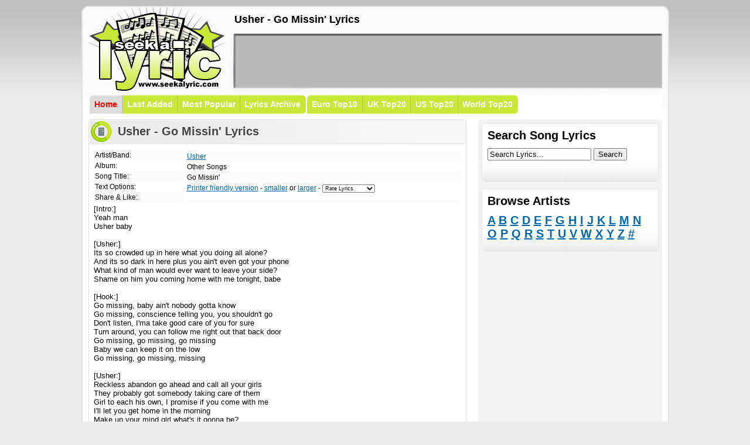

--- FILE ---
content_type: text/html; charset=UTF-8
request_url: https://www.seekalyric.com/song/Usher/Go_Missin_
body_size: 4387
content:
<html>
<head><title>Usher - Go Missin' Lyric</title>
<meta name="description" content="Usher - Go Missin' Lyrics at SeekaLyric.com, your source for free song lyrics!">
<meta name="keywords" content="Usher, Go Missin', lyrics, lyric, song, free, music, search, artist, bands, seekalyric">
<link href="/files/Styles01.css" rel="stylesheet" type="text/css">
<script src="/files/size.js" type="text/javascript"></script>
<script type="text/javascript">
var domain = "www.seekalyric.com";
var lyricsScrollerPath = "http://"+domain+"/lyricScroller.swf?a=Usher&s=Go_Missin_&speed=4";
var songLyricPage ="http://"+domain+"/song/Usher/Go_Missin_";
var	song_id = 657627;	
var youtube_video = true;	
var lv_code = "<div style='padding:3px; border:1px solid #FF3366; border-bottom:0px; width:292px'><object width='292' height='243'><param name='movie' value='http://www.youtube.com/v/&enablejsapi=1&playerapiid=ytplayer'></param><param name='wmode' value='transparent'></param><embed src='http://www.youtube.com/v/&enablejsapi=1&playerapiid=ytplayer' type='application/x-shockwave-flash' wmode='transparent' width='292' height='243'></embed></object></div><object width='300' height='181'><embed src='"+lyricsScrollerPath+"' width='300' height='181' type='application/x-shockwave-flash'/></embed></object><br><a href='http://www.seekalyric.com' target='_blank'>Free Song Lyrics</a> | <a href='"+songLyricPage+"' target='_blank'>Go Missin  lyrics</a>";	
var l_code = "<object width='300' height='181'><embed src='"+lyricsScrollerPath+"' width='300' height='181' type='application/x-shockwave-flash'/></embed></object><br><a href='http://www.seekalyric.com' target='_blank'>Free Song Lyrics</a> | <a href='"+songLyricPage+"' target='_blank'>Go Missin  lyrics</a>";	

var v_code = "<div style='padding:3px; border:1px solid #FF3366; width:292px; text-align:center'><object width='292' height='243'><param name='movie' value='http://www.youtube.com/v/&enablejsapi=1&playerapiid=ytplayer'></param><param name='wmode' value='transparent'></param><embed src='http://www.youtube.com/v/&enablejsapi=1&playerapiid=ytplayer' type='application/x-shockwave-flash' wmode='transparent' width='292' height='243'></embed></object><br><a href='"+songLyricPage+"' target='_blank'>Go Missin  lyrics</a> | <a href='http://www.seekalyric.com' target='_blank'>Free Song Lyrics</a></div>";

var artist = "Usher";
var videoId = "";
var song = "Go_Missin_";
</script>
<script language="JavaScript">
function highlight(field) {
       field.focus();
       field.select();
}</script>
</head><body>
    <div id="Header">
    <div id="Logo"><a href="https://www.seekalyric.com" title="SeekaLyric - Free Song Lyrics"><img src="https://www.seekalyric.com/files/Logo.png" border="0"></a></div>
    <div id="Ad728x90">
      <h2>Usher - Go Missin' Lyrics</h2>
<script type="text/javascript"><!--
google_ad_client = "pub-0954770468163920";
/* 728x90 */
google_ad_slot = "5162745999";
google_ad_width = 728;
google_ad_height = 90;
//-->
</script>
<script type="text/javascript" src="https://pagead2.googlesyndication.com/pagead/show_ads.js">
</script></div>
    <div id="CM_Wrap">
<div class="CM_T_First_Sel" style="background-color: rgb(220, 220, 220);"><a href="https://www.seekalyric.com/">Home</a></div>
<div class="CM_T_Normal" style="background-color: rgb(200, 232, 55);"><a href="/new_lyrics">Last Added</a></div>
<div class="CM_T_Normal" style="background-color: rgb(200, 232, 55);"><a href="/popular_lyrics">Most Popular</a></div>
<div class="CM_T_More" style="background-color: rgb(200, 232, 55);"><a href="/song_lyrics/a">Lyrics Archive</a></div>
<div class="CM_T_First" style="background-color: rgb(200, 232, 55);"><a href="/music_charts/Europe">Euro Top10</a></div>
<div class="CM_T_Normal" style="background-color: rgb(200, 232, 55);"><a href="/music_charts/UK">UK Top20</a></div>
<div class="CM_T_Normal" style="background-color: rgb(200, 232, 55);"><a href="/music_charts/US">US Top20</a></div>
<div class="CM_T_More" style="background-color: rgb(200, 232, 55);"><a href="/music_charts/World">World Top20</a></div>
</div>
</div>
 </div>
    <div id="Wrap">
      <div id="Content">
 <div class="FP_HR1">
<h2>Usher - Go Missin' Lyrics</h2>
</div>
<div class="FP_HR_Item2">
<div class="FP_HR_Song">

<ul>
<li class="line0S">Artist/Band:</li>
<li>Album:</li>
<li class="line0S">Song Title:</li>
<li>Text Options:</li>
<li class="line0S">Share & Like:</li>
</ul>
<ul id="FP_HR_Song2">
<li class="line0S"><a href="https://www.seekalyric.com/browse/Usher" title="Usher Lyrics">Usher</a></li>
<li>Other Songs</li>
<li class="line0S">Go Missin'</li>
<li><form name="rate_tab" method=post action="https://www.seekalyric.com/rate_song.php">
<a href="https://www.seekalyric.com/printer_friendly/Usher/Go_Missin_" rel="nofollow">Printer friendly version</a> - <a href="#" onclick="mkStyle(-1); return false;" title="decrease font size" class="smaller" rel="nofollow"><span>smaller</span></a> or <a href="#" onclick="mkStyle(1); return false;" class="larger" title="increase font size" rel="nofollow"><span>larger</span></a> - <input type="hidden" name="song" value="762614">
                  <select name='rating' style="FONT-SIZE: 9px; WIDTH: 90px;" onchange='document.rate_tab.submit();'>
                      <option value=0>Rate Lyrics</option>
                      <option value=5>5 - Near Perfect</option>
                      <option value=4>4 - Very Good</option>
                      <option value=3>3 - Average</option>
                      <option value=2>2 - Fair</option>
                      <option value=1>1 - Poor</option>
                  </select> 
			      
			      
			</form></li>
<li class="line0S"></li>
</ul>
<br />
<div id="contentt" style="FONT-SIZE: 13px;">[Intro:]<br />
Yeah man<br />
Usher baby<br />
<br />
[Usher:]<br />
Its so crowded up in here what you doing all alone?<br />
And its so dark in here plus you ain't even got your phone<br />
What kind of man would ever want to leave your side?<br />
Shame on him you coming home with me tonight, babe<br />
<br />
[Hook:]<br />
Go missing, baby ain't nobody gotta know<br />
Go missing, conscience telling you, you shouldn't go<br />
Don't listen, I'ma take good care of you for sure<br />
Turn around, you can follow me right out that back door<br />
Go missing, go missing, go missing<br />
Baby we can keep it on the low<br />
Go missing, go missing, missing<br />
<br />
[Usher:]<br />
Reckless abandon go ahead and call all your girls<br />
They probably got somebody taking care of them<br />
Girl to each his own, I promise if you come with me<br />
I'll let you get home in the morning<br />
Make up your mind girl what's it gonna be?<br />
Keep in mind we gotta leave 'fore they turn the light on<br />
I'm gon' grab my keys don't you over,<br />
<br />
[Hook:]<br />
Go missing, baby ain't nobody gotta know<br />
Go missing, conscience telling you, you shouldn't go<br />
Don't listen, I'ma take good care of you for sure<br />
Turn around, you can follow me right out that back door<br />
Go missing, go missing, go missing<br />
Baby we can keep it on the low<br />
Go missing, go missing, missing<br />
<br />
[Usher:]<br />
Come with me shawty forget about him<br />
Call me Big Daddy 'til the morning<br />
Do yourself a favor tonight<br />
Cause a chance like this only happen once in a lifetime<br />
Come with me shawty don't you wanna get in?<br />
You and me shawty I'ma take you out of here<br />
So do yourself a favor tonight<br />
Oh, girl lets go missing<br />
<br />
[Hook:]<br />
Go missing, baby ain't nobody gotta know<br />
Go missing, conscience telling you, you shouldn't go<br />
Don't listen, I'ma take good care of you for sure<br />
Turn around, you can follow me right out that back door<br />
Go missing, go missing, go missing<br />
Baby we can keep it on the low<br />
Go missing, go missing, missing</div>
<br />
<ul style="padding: 2px; width: 310px;">
<li class="line0S">Download <a href="http://www.mp3fusion.net/music/usher-1.html" title="Usher mp3" target="_blank">Usher mp3</a></li>
<li class="line0S">Watch <a href="http://www.seekavideo.com/show/Usher" title="Usher music videos" target="_blank">Usher music videos</a></li>
</ul>
<ul style="padding: 2px; width: 310px;">
<li class="line0S">Find <a href="http://www.seekacover.com/cd/Usher" title="Usher CD covers" target="_blank">Usher CD covers</a></li>
</ul>
</div></div>
<div align="center">
<script type="text/javascript"><!--
google_ad_client = "ca-pub-0954770468163920";
/* salbottom */
google_ad_slot = "7238273315";
google_ad_width = 320;
google_ad_height = 50;
//-->
</script>
<script type="text/javascript" src="https://pagead2.googlesyndication.com/pagead/show_ads.js">
</script>
</div>

</div>
<div id="SideContent">
 <div>
  <div class="CBS_Top" style="padding-left: 10px; padding-top: 10px; padding-right: 10px;"> Search Song Lyrics</div>
  <div class="CBS" style="padding-left: 10px; padding-bottom: 10px; padding-right: 10px;">
<form id="Search" method="get" action="/search.php">
<input id="SearchInput" type="text" value="Search Lyrics..." onclick="value=''" title="Search Input" name="query" /> <input id="SearchSubmit" type="submit" value="Search" title="Search!" /><br /><br />
</form>
</div>
</div>
<div class="CBS_Top" style="padding-left: 10px; padding-top: 10px; padding-right: 10px;"> Browse Artists</div>
<div class="CBS" style="padding-left: 10px; padding-bottom: 10px; padding-right: 10px; height: 56px;">
<h3><a href="/song_lyrics/a">A</a> <a href="/song_lyrics/b">B</a> <a href="/song_lyrics/c">C</a> <a href="/song_lyrics/d">D</a> <a href="/song_lyrics/e">E</a> <a href="/song_lyrics/f">F</a> <a href="/song_lyrics/g">G</a> <a href="/song_lyrics/h">H</a> <a href="/song_lyrics/i">I</a> <a href="/song_lyrics/j">J</a> <a href="/song_lyrics/k">K</a> <a href="/song_lyrics/l">L</a> <a href="/song_lyrics/m">M</a> <a href="/song_lyrics/n">N</a> <br />
    <a href="/song_lyrics/o">O</a> <a href="/song_lyrics/p">P</a> <a href="/song_lyrics/q">Q</a> <a href="/song_lyrics/r">R</a> <a href="/song_lyrics/s">S</a> <a href="/song_lyrics/t">T</a> <a href="/song_lyrics/u">U</a> <a href="/song_lyrics/v">V</a> <a href="/song_lyrics/w">W</a> <a href="/song_lyrics/x">X</a> <a href="/song_lyrics/y">Y</a> <a href="/song_lyrics/z">Z</a> <a href="/song_lyrics/num">#</a> </h3>
</div>
<div class="Ad_300x250"><script type="text/javascript"><!--
google_ad_client = "pub-0954770468163920";
/* 300x250 */
google_ad_slot = "3780161357";
google_ad_width = 300;
google_ad_height = 250;
//-->
</script>
<script type="text/javascript" src="https://pagead2.googlesyndication.com/pagead/show_ads.js">
</script></div>

<script language=javascript src="/lvscript.js"  type=text/javascript></script>
<script type="text/javascript" src="/swfobject.js"></script>

<p>
<table cellspacing=0 cellpadding=0 width=300>
  <tbody>
    <tr>
      <td colspan=2><div style="FLOAT: right"><a id=hide_link_id style="TEXT-DECORATION: none" onclick="hide_preview(); return false"   href="javascript:void()"><img id=img_arr_id   height=18 alt="Hide preview"   src="/arr_u.gif"   width=18 align=middle border=0></a></div>
        <strong><font class=style2 style="COLOR: #FF3366">Lyrics and Video Widget:</font></strong></td>
    </tr>
    <tr>
      <td align="center"><table style="MARGIN-BOTTOM: 6px" cellspacing=0   cellpadding=0 width="100%">
          <tbody>
            <tr>
              <td width=3><input id=rb1   onclick=change_preview(1) type=radio name=widget></td>
              <td><label for=rb1 class=style1 id=lrb1>LYRICS &amp; VIDEO</label></td>
              <td width=3><input id=rb2   onclick=change_preview(2) type=radio   name=widget></td>
              <td><label for=rb2 class=style1 id=lrb2>LYRICS ONLY</label></td>
              <td width=3><input id=rb3   onclick=change_preview(3) type=radio   name=widget></td>
              <td><label for=rb3 class=style1 id=lrb3>VIDEO ONLY</label></td>
            </tr>
          </tbody>
        </table>
        <div id=widgets>
          <div id=ytapiplayer style="BORDER-RIGHT: #FF3366 1px solid; PADDING-RIGHT: 3px; BORDER-TOP: #FF3366 1px solid; PADDING-LEFT: 3px; BACKGROUND: white; PADDING-BOTTOM: 3px; BORDER-LEFT: #FF3366 1px solid; WIDTH: 292px; PADDING-TOP: 3px; BORDER-BOTTOM: 0px"></div>
          <div id=lyricPlayer style="WIDTH: 300px; HEIGHT: 181px"></div>
        </div><br />
        <strong><font class=style2 style="COLOR: #FF3366">Code for your site/blog/space</font></strong><br />

        <div style="WIDTH: 100%; POSITION: relative">
          <input onClick='highlight(this);' id=code_input style="WIDTH: 300px" value="">
          <br />Click above to select the code then right click & copy to get the code to paste onto your site/blog
        </div>
        <script type="text/javascript">
			var so0 = new SWFObject("http://www.youtube.com/v/"+videoId+"&enablejsapi=1&playerapiid=ytplayer", "mymovie0", "292", "243", "7");														
			  so0.addParam("allowScriptAccess","always");
			  so0.write("ytapiplayer");	
			var so = new SWFObject("/lyricScroller.swf?a="+artist+"&s="+song+"&speed=4", "mymovie", "300", "181", "7");
			  so.addParam("allowScriptAccess","always");														
			  so.write("lyricPlayer");
			  
			  if(videoId != ""){
			  	change_preview(1);
			  }else{
			  	change_preview(2);
			  }

</script>
      </td>
    </tr>
  </tbody>
</table>
</p><br />
<div id="Menu"> Respected Sites
<div class="Menu_LL">
<div class="Menu_RL"><a href="http://www.seekavideo.com" target="_blank">Music Videos</a></div>
<a href="http://www.seekasong.com" target="_blank">SeekaSong</a></div>
<div class="Menu_LL">
<div class="Menu_RL"><a href="http://www.1songlyrics.com" target="_blank">Song Lyrics</a></div>
<a href="http://www.seekacover.com" target="_blank">CD Covers</a></div>
<div class="Menu_LL">
<div class="Menu_RL"><a href="http://www.lyricsaction.com" target="_blank" onclick="(new Image()).src='/site.php?trade=lyricsaction.com'">Lyrics Action</a></div>
<a href="http://www.lyricmania.com">Lyrics</a> </div>
<div class="Menu_LL">
<div class="Menu_RL"><a href="http://www.1musiclyrics.net" target="_blank">Music Lyrics</a></div>
<a href="http://www.songs-lyrics.net" target="_blank" onclick="(new Image()).src='/site.php?trade=songs-lyrics.net'">Songs Lyrics</a></div>

</div>
<div>
<div id="Menu_SB"></div>

 </div>
<div style="margin: 0px -6px -6px;"><img src="/files/SideContentBtBG.png" /></div>
</div>
<div id="NLM"></div>
</div>
<div id="Footer">
<div style="float: right;">Song Lyrics are property of their respective owners. &copy; Copyright 2008-2013 SeekaLyric.com</div>
<a href="/contact">Contact Us</a> | <a href="/privacy">Privacy Policy</a> | <a href="/disclaimer">Disclaimer</a> | <a href="/dmca">DMCA</a></div>
<script src="https://www.google-analytics.com/urchin.js" type="text/javascript">
</script>
<script type="text/javascript">
_uacct = "UA-61178-8";
urchinTracker();
</script>
<script src="https://apis.google.com/js/client.js?onload=googleApiClientReady"></script>
<script defer src="https://static.cloudflareinsights.com/beacon.min.js/vcd15cbe7772f49c399c6a5babf22c1241717689176015" integrity="sha512-ZpsOmlRQV6y907TI0dKBHq9Md29nnaEIPlkf84rnaERnq6zvWvPUqr2ft8M1aS28oN72PdrCzSjY4U6VaAw1EQ==" data-cf-beacon='{"version":"2024.11.0","token":"46e90b1206af42dd88ab13c124f07c2c","r":1,"server_timing":{"name":{"cfCacheStatus":true,"cfEdge":true,"cfExtPri":true,"cfL4":true,"cfOrigin":true,"cfSpeedBrain":true},"location_startswith":null}}' crossorigin="anonymous"></script>
</body></html>

--- FILE ---
content_type: text/html; charset=utf-8
request_url: https://www.google.com/recaptcha/api2/aframe
body_size: 258
content:
<!DOCTYPE HTML><html><head><meta http-equiv="content-type" content="text/html; charset=UTF-8"></head><body><script nonce="fGN3v5YmvzntET_g0QYoiA">/** Anti-fraud and anti-abuse applications only. See google.com/recaptcha */ try{var clients={'sodar':'https://pagead2.googlesyndication.com/pagead/sodar?'};window.addEventListener("message",function(a){try{if(a.source===window.parent){var b=JSON.parse(a.data);var c=clients[b['id']];if(c){var d=document.createElement('img');d.src=c+b['params']+'&rc='+(localStorage.getItem("rc::a")?sessionStorage.getItem("rc::b"):"");window.document.body.appendChild(d);sessionStorage.setItem("rc::e",parseInt(sessionStorage.getItem("rc::e")||0)+1);localStorage.setItem("rc::h",'1769215348597');}}}catch(b){}});window.parent.postMessage("_grecaptcha_ready", "*");}catch(b){}</script></body></html>

--- FILE ---
content_type: text/css
request_url: https://www.seekalyric.com/files/Styles01.css
body_size: 2419
content:
body
{
	margin: 0px;
	margin-top: 10px;
	margin-bottom: 10px;
	background-image: url( 'PageBG.jpg' );
	background-repeat: repeat-x;
	background-color: #ebebeb;
	font-family: Arial, Helvetica, sans-serif;
	text-align:center;
	
	font-size: 62.5%;
}

DIV, LI LI, LI P, TD P, BLOCKQUOTE P {font-size:1em}

div {
	margin:0;
	padding:0;
}

a {color: #0068b5;}
a:hover { color: #ff0000; }


#Header
{
	width: 1003px;
	height: 182px;
	margin: auto; /*check IE 6*/
	background-image: url('HeaderBG.png');
	background-repeat: no-repeat;
	padding-top: 2px;
}

#Wrap
{
    clear: both;
    width: 979px;
    background-color: #FFFFFF;
    overflow: hidden; /* Fixes BG issue in FF and Opera */
    margin: auto;
    padding: 10px 12px 0px 12px; /*border-left: solid 2px #b6b6b6;
	border-right: solid 2px #b6b6b6;*/
    text-align: left;
    font-size: 1.3em;
    background-image: url( 'Wrap_BG.png' );
    background-repeat: repeat-y;
}

#Content
{
	width: 645px;
	float: left;
}

#SideContent
{
	width: 302px;
	float: right;
	background-color: #f2f2f2;
	background-image: url(   'SideContentBG.png' );
	background-repeat: no-repeat;
	padding: 6px;
}

#Footer
{
	background-position: bottom;
	width: 973px;
	height: 25px;
	margin: auto; /*check IE 6*/
	padding: 10px 15px 10px 15px;
	padding-top: 10px;
	vertical-align: bottom;
	text-align: left;
	font-size: 12px;
	color: #999999;
	clear: both;
}

#Footer a
{
	color: #666666;
	text-decoration: none;
}

#Footer a:hover
{
	color: #FF0000;
	text-decoration: underline;
}



/* In Header */
#Logo
{ 
	padding-left: 2px;
	float: left;
	height: 143px;
}

#Ad728x90
{
	float: right;
	padding-top: 0px;
	padding-bottom: 5px;
	padding-right: 14px;
	height: 143px;
	    overflow: hidden; /* Fixes BG issue in FF and Opera */
}

#Ad728x90 h2
{
	height: 25px;
	width: 728px;
	font-family: Arial, Helvetica, sans-serif;
	text-align:left;
	font-size: 18px;
	padding: 0px;
	margin: 11px 0px 11px 0px;
	overflow: hidden;
}

/* Channel Menu */

#CM_Wrap
{
	height: 31px;
	width: 979px;
	clear: both;
  padding-top: 3px;
	padding-left: 12px;
	padding-right: 12px;
	overflow: visible;
}

#CM_Wrap a{
display: block;
	text-decoration: none;
	font-size: 14px;
	font-weight: bold;
	color: #FFFFFF;
	float:left;
	border: 0px;
	padding: 8px;
	padding-top: 7px;
	padding-bottom: 8px;
	/*background-color: #0068b5;*/
	background-position: left;
	/*background-image: url(    'CM_T_First_BG.png' );
	background-repeat: no-repeat;*/
}

#CM_Wrap a:hover{
	background-color: #dcdcdc;
	color: #FF0000;
	border-right: 0;
}

#CM_Wrap .CM_T_First, #CM_Wrap .CM_T_First_Sel
{
	background-position: right;
	background-image: url('CM_T_Normal_BG.png' );
	background-repeat: no-repeat;
	border-right: 0;
	padding-right: 1px;
	margin-left: 2px;
}

#CM_Wrap .CM_T_First a, #CM_Wrap .CM_T_First_Sel a
{
	border-left: solid 0px #004888;
	background-image: url('CM_T_First_BG.png' );
	background-repeat: no-repeat;
	border-right: 0;
}

#CM_Wrap .CM_T_First2 a, #CM_Wrap .CM_T_First2_Sel a
{
	border-left: solid 0px #004888;
	background-image: url('CM_T_First2_BG.png' );
	background-repeat: no-repeat;
	border-right: 0;
}

#CM_Wrap .CM_T_First2, #CM_Wrap .CM_T_First2_Sel
{
	background-position: left;
	background-image: url('CM_T_Normal_BG.png' );
	background-repeat: no-repeat;
	border-right: 0;
	padding-right: 2px;
}


#CM_Wrap .CM_T_Normal a, #CM_Wrap .CM_T_Normal_Sel a, #CM_Wrap .CM_T_Normal2 a, #CM_Wrap .CM_T_Normal2_Sel a
{
	background-position: right;
	background-image: url('CM_T_Normal_BG.png' );
	background-repeat: no-repeat;
	border-right: 0;
	padding-right: 8px;
}

#CM_Wrap .CM_T_First_Sel a, #CM_Wrap .CM_T_First2_Sel a, #CM_Wrap .CM_T_Normal_Sel a, #CM_Wrap .CM_T_Normal2_Sel a, #CM_Wrap .CM_T_Last_Sel a, #CM_Wrap .CM_T_Last2_Sel a
{
	color: #FF0000;
}

#CM_Wrap .CM_T_Last a, #CM_Wrap .CM_T_Last_Sel a
{
	background-position: right;
	background-image: url('CM_T_Last_BG.png' );
	background-repeat: no-repeat;
	border-right: 0;
}

#CM_Wrap .CM_T_Last2 a, #CM_Wrap .CM_T_Last2_Sel a
{
	background-position: right;
	background-image: url('CM_T_Last2_BG.png' );
	background-repeat: no-repeat;
	border-right: 0;
}

#CM_Wrap .CM_T_First a:hover, #CM_Wrap .CM_T_First2 a:hover
{
	border-left: 0;
}

#CM_Wrap .CM_T_Last2 a:hover, #CM_Wrap .CM_T_Last a:hover
{
	border-right: 0;
}


.CM_T_First, .CM_T_Normal, .CM_T_Last
{
    float:left;
}

.CM_T_First_Sel, .CM_T_Normal_Sel, .CM_T_Last_Sel
{
    float:left;
}


.CM_T_First2, .CM_T_First2_Sel, .CM_T_Last2,  .CM_T_Last2_Sel, .CM_T_Normal2, .CM_T_Normal2_Sel
{
	float:right;
}


/* Channel Menu More Tab */
#CM_Wrap .CM_T_More
{
	float:left;
	padding-left: 4px;
	padding-right: 4px;
	margin: 0;
	height: 31px;
	background-position: right;
	background-image: url('CM_T_Last_BG.png' );
	background-repeat: no-repeat;
}

#CM_Wrap .CM_T_More a
{
	margin: 0;
	padding-left: 3px;
	padding-right: 5px;
}


/* Content Box Side */

.CBS_Top
{
	background-image: url(   'CBS_Top_BG.png' );
	padding: 20px;
	padding-bottom: 5px;
	font-size: 20px;
	font-weight: bold;
}

.CBS
{
	background-position: bottom;
	background-image: url(   'CBS_BG.png' );
	background-repeat: no-repeat;
	padding: 20px;
	padding-top: 5px;
	margin-bottom: 10px;
	overflow: hidden;
}

.CBS h3
{
    font-size: 20px;
    font-weight: bold;
    padding: 0px;
    margin: 0px;

}

/* Menu */

#Menu
{
	width: 292px;
	height: 132px;
	background-image: url(    'MenuBG.png' );
	background-repeat: no-repeat;
	padding-top: 10px;
	padding-left: 10px;
	font-weight: bold;
	font-size: 20px;
}

#Menu a
{
	text-decoration: none;
	font-weight: normal;
}

/* Right and Left Links */
.Menu_LL
{
	font-size: 13px;
	padding-left: 25px;
	padding-top: 3px;
  padding-bottom: 4px;
}

.Menu_RL
{
	font-size: 13px;
	float: Right;
	width: 109px;
}

#Menu_SB
{
	padding-top: 0px;
	padding-right: 10px;
		padding-bottom: 0px;
}

/* Ad */

.Ad_300x250
{
	width: 314px;
	height: 250px;
	text-align: center;
	padding-top: 8px;
	padding-bottom: 8px;
	margin-left: -6px;
	margin-right: -6px;
	margin-top: 0px;
	margin-bottom: 6px;
}

/* FP */
#FP_HN
{
    width: 645px;
    height: 110px;
    background-image: url('FP_HN_BG.png' );
    background-repeat: no-repeat;
    padding: 0px 0px 43px 10px;

}

#FP_HN h3
{
    font-size: 20px;
    font-weight: bold;
    color: #000000;
    text-decoration: none;
    padding: 14px 0px 0px 45px;
  margin-top: 0px;
  line-height: 12px;
}

.FP_HN_Item0, .FP_HN_Item1, .FP_HN_Item2
{
    background-position: center;
    width: 289px;
    height: 84px;
    float: left;
    padding: 5px;
    margin-right: 21px; 
    background-repeat: no-repeat;
    border: solid 1px #c0c0c0;
}

.FP_HN_Item1
{
    margin-left: 25px; 
    margin-right: 24px;
    _margin-left: 22px; /*IE6*/
    _margin-right: 22px; /*IE6*/
}

.FP_HN_ItemTemp
{
    background-position: left bottom;
    color: #FFFFFF;
    font-weight: bold;
    float: right;
    padding: 2px 5px 2px 5px;
    font-size: 18px;
    background-image: url( 'FP_HN_Temp_100_BG.png' );
    background-repeat: no-repeat;
}

.FP_HN_ItemTitle
{
    font-weight: bold;
    color: #FFFFFF;
    font-size: 1.1em;
    background-image: url('FP_HN_TitleBG.png' );
    padding: 6px;
    height: 33px;
}

.FP_HN_ItemTitle a
{
    color: #FFFFFF;
    text-decoration: none;
}

.FP_HN_ItemTitle a:hover
{
    color: #FF0000;
}

.FP_HN_ItemCom
{
    float: left;
    font-weight: bold;
    font-size: 0.9em;
    position: relative;
    top: 115px;
    left: 160px;
}

.FP_HN_ItemCom a
{
    color: #CCCCCC;
    text-decoration: none;
}

.FP_HN_ItemCom a:hover
{
    color: #FF0000;
}

#FP_HN_List
{
    padding: 10px 0px 0px 0px;
    width: 325px; 
    height: 602px;
    background-image: url('FP_HN_List_BG.png' );
    background-repeat: no-repeat;
    color: #666666;
    font-size: 0.88em;
    overflow: hidden;
}

#FP_HN_List h3
{
    font-size: 20px;
    font-weight: bold;
    color: #000000;
    text-decoration: none;
    padding: 15px 0px 0px 45px;
    line-height: 10px;
      margin-top: 0px;
}

#FP_HN_List p
{
    padding: 0px 0px 0px 10px;
    font-size: 12px;
    color: #000000;
    text-decoration: none;
}

#FP_HN_List a:hover
{
    color: #FF0000;
}

#FP_HN_List ul
{
    padding: 0px 10px 0px 10px;
    margin: 0px;
}

#FP_HN_List li
{
    padding: 2px;
    margin: 0px;
    list-style: none;
}

.FP_HN_ListItem
{
    padding: 5px 12px 5px 12px;
    font-size: 0.88em;
}

.FP_HN_ListDeg
{
    background-color: #f20018;
    color: #FFFFFF;
    font-weight: bold;
    float: right;
    padding: 1px 4px 1px 4px;
    margin-top: 3px;
    font-size: 11px;
}

#FP_HN_List a.FP_HN_ListCom
{
    color: #666666;
}

#FP_HN_List a.FP_HN_ListCom:hover
{
    color: #FF0000;
}


#FP_Ex
{
    width: 316px; 
    height: 605px;
    background-image: url('FP_Ex_BG.png' );
    background-repeat: no-repeat;
    color: #666666; 
    float: right;
    margin-top: 6px;
    font-size: 0.88em;
    overflow: hidden;
}

#FP_Ex h1
{
    margin: 0;
    padding: 0;
    font-size: 18px;
    font-weight: bold;
    padding-bottom: 16px;
    color: #000000; 
}

#FP_Ex h3
{
    padding: 20px 0px 0px 45px;
    font-size: 20px;
    font-weight: bold;
    color: #000000;
    text-decoration: none;
    line-height: 10px;
      margin-top: 0px;
}

#FP_Ex p
{
    padding: 0px 0px 0px 10px;
    font-size: 12px;
    color: #000000;
    text-decoration: none;
}

#FP_Ex ul
{
    padding: 0px 20px 0px 10px;
    margin: 0px;
}

#FP_Ex li
{
    padding: 2px;
    margin: 0px;
    list-style: none;
}

/* Hot Reviews */
#FP_HR
{
    width: 645px; 
    height: 135px;
    background-image: url('FP_HR_BG.png' );
    background-repeat: no-repeat;
    color: #444444; 
    margin-top: 10px;
    padding-top: 0px;
}

#FP_HR h3
{
    font-size: 20px;
    font-weight: bold;
    color: #000000;
    text-decoration: none;
    padding: 14px 0px 0px 45px;
  margin-top: 0px;
  line-height: 12px;
}


#FP_HR p
{
    padding: 6px 20px 0px 20px;
	text-align: center;
}

#FP_HRL
{
    width: 645px; 
    height: 115px;
    background-image: url('FP_HR_BG2.png' );
    background-repeat: no-repeat;
    color: #444444; 
    margin-top: 10px;
    padding-top: 0px;
        float: left;
}

#FP_HRL h3
{
    font-size: 20px;
    font-weight: bold;
    color: #000000;
    text-decoration: none;
    padding: 14px 0px 0px 45px;
  margin-top: 0px;
  line-height: 12px;
}


#FP_HRL p
{
    padding: 6px 20px 0px 20px;
	text-align: center;
}

#FP_HRL ul
{
    padding-left: 20px;
    margin: 0px;
}

#FP_HRL li
{
    width: 90px;
    padding: 10px 10px 0px 0px;
    margin: 0px;
    list-style: none;
    float: left;
    text-align:left;
}


.FP_HR1
{
    width: 645px; 
    height: 42px;
	background-image: url('cnt1.png');
    background-repeat: no-repeat;
    color: #444444; 
    padding: 0px 0px 0px 0px;
}

.FP_HR1 h2
{
  width: 600px; 
  height: 28px;
	font-family: Arial, Helvetica, sans-serif;
	text-align:left;
	font-size: 20px;
	padding: 9px 0px 0px 50px;
	margin: 0px;
	overflow: hidden;
}

#FP_HR2
{
    width: 645px; 
    background-color: #ffffff; 
    padding: 0px 20px 0px 20px;
	background-image: url('cnt2.png' );
	text-align: right;
}

#FP_HR2 p
{
    padding: 0px 100px 0px 100px;
	background-image: url('cnt2.png' );
	text-align: right;
}

#FP_HR3
{
    width: 645px;
	height: 51px;
    float: left;
    margin: 0px;
    background-image: url('cnt3.png' );
	background-repeat: no-repeat;
    padding: 9px 0px 0px 0px;
    font-size: 13px;
    text-align: center;
        font-weight: bold;
    display:inline; /*IE6*/
}

.FP_HR_ImgWrap
{
    background-position: center top;
    width: 85px;
    height: 50px;
    background-repeat: no-repeat;
    border: solid 1px #c1c1c1;
    margin-bottom: 1px;
}

.FP_HR_Item
{
    width: 645px;
    float: left;
    margin-left: 0px;
    margin-right: 0px;
    background-image: url('cnt2.png' );
	background-repeat: repeat-y;
    padding: 9px 0px 0px 0px;
    font-size: 11px;
    text-align: center;
    display:inline; /*IE6*/
}

.FP_HR_Item2

{
    width: 645px;
    float: left;
    background-image: url('cnt2.png' );
    background-repeat: repeat-y;
    padding-left: 9px;
    padding-right: 9px;
    font-size: 11px;
    display:inline; /*IE6*/
}

.FP_HR_Item3

{
    width: 630px;
    float: left;
    font-size: 12px;
    padding-top: 10px;
    display:inline; /*IE6*/
}

.FP_HR_Item3 li, ul

{
    list-style: none;
    margin: 0px;
    padding: 2px;
}

.FP_HR_ItemP

{
    width: 630px;
    float: left;
    font-size: 12px;
    padding-top: 10px;
    display:inline; /*IE6*/
}

.FP_HR_ItemP ul

{
    background-image: url('contbg.png' );
    background-repeat: repeat-y;
    margin-left: 16px;
        padding: 0px;
}

.FP_HR_ItemP li

{
    list-style: circle;
    margin: 0px;
    padding: 2px;
}

.FP_HR_Item4
{
    width: 135px;
    float: left;
    margin-left: 0px;
    margin-right: 0px;
    padding: 12px 7px 0px 10px;
    font-size: 11px;
    text-align: center;
    display:inline; /*IE6*/
}
.FP_HR_Item4 img
{
border: solid 5px #ffffff;
}

.FP_HR_Item4 img:hover
{
border: solid 5px #f2f2f2;
}

.FP_HR_Song
{
    width: 630px;
    float: left;
    font-size: 12px;
    padding-top: 10px;
    display:inline; /*IE6*/
}

.FP_HR_Song ul
{
    width: 155px;
    float: left;
    list-style: none;
    margin: 0px;
    padding: 0px;
}

.FP_HR_Song li
{
    padding: 2px;
}

#FP_HR_Song2
{
    width: 470px;
    float: left;
    list-style: none;
    margin: 0px;
    padding: 2px;
}


.FP_HR_Item a
{
    font-size: 12px;
    color: #444444;
    text-decoration: none;
}

.FP_HR_Item a:hover
{
    color: #FF0000;
    text-decoration: underline;
}

/* News List Menu */
#NLM
{
    margin-left: -12px;
    width: 1003px;
    height: 14px;
    background-repeat: no-repeat;
    background-image: url('NLM_BG.png' );
    clear: both;
    padding: 0px;
}

.style1 {
	font-size: 10px;
	font-family: Arial, Helvetica, sans-serif;
}
.style2 {
	font-family: Arial, Helvetica, sans-serif;
	font-size: 14px;
	font-style: strong;
}
.style4 {font-size: 12px; font-family: Arial, Helvetica, sans-serif; }

.line0 { background-color: #fafafa; }
.line0H { background-color: #fafafa; margin-top: 20px; padding: 2px; text-align: right; font-size: 14px; }
.line0S { background-color: #fafafa; padding: 2px; }
.line1 { background-color: #f7f7f7; }

p.center { text-align: center; font-size: 14px; font-weight: bold; color: #000000;}
p.center img { vertical-align:bottom; }
p.center a { text-align: center; font-size: 14px; font-weight: bold; color: #FF0000; text-decoration: underline; border-bottom: none;}
p.center a:hover { text-align: center; font-size: 14px; font-weight: bold; color: #FF0000; text-decoration: underline; border-bottom: none;}
p.center a:visited { text-align: center; font-size: 14px; font-weight: bold; color: #FF0000; text-decoration: underline; border-bottom: none;}
p.center a:link { text-align: center; font-size: 14px; font-weight: bold; color: #FF0000; text-decoration: underline; border-bottom: none;}


--- FILE ---
content_type: application/javascript
request_url: https://www.seekalyric.com/lvscript.js
body_size: 208
content:
var preview_vis; 
preview_vis = (preview_vis == "false") ? false : true; 
var preview_type; 
if(!preview_type)preview_type = 1; 
function hide_preview() {
   if(preview_vis === true) {
      document.getElementById('widgets').style.display = 'none'; 
      document.getElementById('hide_link_id').innerHTML = '<img id="img_arr_id" src="/arr_d.gif" align="middle" border="0" alt="Show widget preview" width="18" height="18">'}
   else {
      document.getElementById('widgets').style.display = 'block'; 
      document.getElementById('hide_link_id').innerHTML = '<img id="img_arr_id" src="/arr_u.gif" align="middle" border="0" alt="Hide widget preview" width="18" height="18">'}
   preview_vis = (preview_vis === true) ? false : true; 
   if(preview_vis === true && youtube_video)change_preview(preview_type); 
}
function thisMovie(movieName) {
   if(navigator.appName.indexOf("Microsoft") !=- 1) {
      return window[movieName]}
   else {
      return document[movieName]}
   }
  
 //-----------------------------------
 function change_preview(n) {
   n = parseInt(n); 
   //document.getElementById('lrb' + preview_type).className = "smg"; 
   //document.getElementById('lrb' + n).className = "smg_u"; 
   if(preview_vis === true) {
      switch(n) {
         case 1 : {
            document.getElementById('ytapiplayer').style.display = "block"; 
            document.getElementById('ytapiplayer').style.borderBottom = ""; 
            document.getElementById('lyricPlayer').style.display = "block"}
         break; 
         case 2 : {
            document.getElementById('ytapiplayer').style.display = "none"; 
            document.getElementById('lyricPlayer').style.display = "block"}
         break; 
         case 3 : {
            document.getElementById('ytapiplayer').style.display = "block"; 
            document.getElementById('ytapiplayer').style.borderBottom = "1px solid #FF6600"; 
            document.getElementById('lyricPlayer').style.display = "none"}
         break}
      }
   switch(n) {
      case 1 : document.getElementById('code_input').value = lv_code; 
      break; 
      case 2 : document.getElementById('code_input').value = l_code; 
      break; 
      case 3 : document.getElementById('code_input').value = v_code; 
      break}
   preview_type = n; 
 }

--- FILE ---
content_type: application/javascript
request_url: https://www.seekalyric.com/swfobject.js
body_size: 1443
content:
if(typeof deconcept=="undefined"){var deconcept=new Object()}if(typeof deconcept.util=="undefined"){deconcept.util=new Object()}if(typeof deconcept.SWFObjectUtil=="undefined"){deconcept.SWFObjectUtil=new Object()}deconcept.SWFObject=function(a,b,w,h,d,c,e,f,g,i,j){if(!document.getElementById){return}this.DETECT_KEY=j?j:"detectflash";this.skipDetect=deconcept.util.getRequestParameter(this.DETECT_KEY);this.params=new Object();this.variables=new Object();this.attributes=new Array();if(a){this.setAttribute("swf",a)}if(b){this.setAttribute("id",b)}if(w){this.setAttribute("width",w)}if(h){this.setAttribute("height",h)}if(d){this.setAttribute("version",new deconcept.PlayerVersion(d.toString().split(".")))}this.installedVer=deconcept.SWFObjectUtil.getPlayerVersion();if(c){this.addParam("bgcolor",c)}var q=f?f:"high";this.addParam("quality",q);this.setAttribute("useExpressInstall",e);this.setAttribute("doExpressInstall",false);var k=(g)?g:window.location;this.setAttribute("xiRedirectUrl",k);this.setAttribute("redirectUrl","");if(i){this.setAttribute("redirectUrl",i)}};deconcept.SWFObject.prototype={setAttribute:function(a,b){this.attributes[a]=b},getAttribute:function(a){return this.attributes[a]},addParam:function(a,b){this.params[a]=b},getParams:function(){return this.params},addVariable:function(a,b){this.variables[a]=b},getVariable:function(a){return this.variables[a]},getVariables:function(){return this.variables},getVariablePairs:function(){var a=new Array();var b;var c=this.getVariables();for(b in c){a.push(b+"="+c[b])}return a},getSWFHTML:function(){var a="";if(navigator.plugins&&navigator.mimeTypes&&navigator.mimeTypes.length){if(this.getAttribute("doExpressInstall")){this.addVariable("MMplayerType","PlugIn")}a="<embed type=\"application/x-shockwave-flash\" src=\""+this.getAttribute("swf")+"\" width=\""+this.getAttribute("width")+"\" height=\""+this.getAttribute("height")+"\"";a+=" id=\""+this.getAttribute("id")+"\" name=\""+this.getAttribute("id")+"\" ";var b=this.getParams();for(var c in b){a+=[c]+"=\""+b[c]+"\" "}var d=this.getVariablePairs().join("&");if(d.length>0){a+="flashvars=\""+d+"\""}a+="/>"}else{if(this.getAttribute("doExpressInstall")){this.addVariable("MMplayerType","ActiveX")}a="<object id=\""+this.getAttribute("id")+"\" classid=\"clsid:D27CDB6E-AE6D-11cf-96B8-444553540000\" width=\""+this.getAttribute("width")+"\" height=\""+this.getAttribute("height")+"\">";a+="<param name=\"movie\" value=\""+this.getAttribute("swf")+"\" />";var e=this.getParams();for(var c in e){a+="<param name=\""+c+"\" value=\""+e[c]+"\" />"}var f=this.getVariablePairs().join("&");if(f.length>0){a+="<param name=\"flashvars\" value=\""+f+"\" />"}a+="</object>"}return a},write:function(a){if(this.getAttribute("useExpressInstall")){var b=new deconcept.PlayerVersion([6,0,65]);if(this.installedVer.versionIsValid(b)&&!this.installedVer.versionIsValid(this.getAttribute("version"))){this.setAttribute("doExpressInstall",true);this.addVariable("MMredirectURL",escape(this.getAttribute("xiRedirectUrl")));document.title=document.title.slice(0,47)+" - Flash Player Installation";this.addVariable("MMdoctitle",document.title)}}if(this.skipDetect||this.getAttribute("doExpressInstall")||this.installedVer.versionIsValid(this.getAttribute("version"))){var n=(typeof a=="string")?document.getElementById(a):a;n.innerHTML=this.getSWFHTML();return true}else{if(this.getAttribute("redirectUrl")!=""){document.location.replace(this.getAttribute("redirectUrl"))}}return false}};deconcept.SWFObjectUtil.getPlayerVersion=function(){var a=new deconcept.PlayerVersion([0,0,0]);if(navigator.plugins&&navigator.mimeTypes.length){var x=navigator.plugins["Shockwave Flash"];if(x&&x.description){a=new deconcept.PlayerVersion(x.description.replace(/([a-zA-Z]|\s)+/,"").replace(/(\s+r|\s+b[0-9]+)/,".").split("."))}}else{try{var b=new ActiveXObject("ShockwaveFlash.ShockwaveFlash.7")}catch(e){try{var b=new ActiveXObject("ShockwaveFlash.ShockwaveFlash.6");a=new deconcept.PlayerVersion([6,0,21]);b.AllowScriptAccess="always"}catch(e){if(a.major==6){return a}}try{b=new ActiveXObject("ShockwaveFlash.ShockwaveFlash")}catch(e){}}if(b!=null){a=new deconcept.PlayerVersion(b.GetVariable("$version").split(" ")[1].split(","))}}return a};deconcept.PlayerVersion=function(a){this.major=a[0]!=null?parseInt(a[0]):0;this.minor=a[1]!=null?parseInt(a[1]):0;this.rev=a[2]!=null?parseInt(a[2]):0};deconcept.PlayerVersion.prototype.versionIsValid=function(a){if(this.major<a.major){return false}if(this.major>a.major){return true}if(this.minor<a.minor){return false}if(this.minor>a.minor){return true}if(this.rev<a.rev){return false}return true};deconcept.util={getRequestParameter:function(a){var q=document.location.search||document.location.hash;if(q){var b=q.substring(1).split("&");for(var i=0;i<b.length;i++){if(b[i].substring(0,b[i].indexOf("="))==a){return b[i].substring((b[i].indexOf("=")+1))}}}return""}};deconcept.SWFObjectUtil.cleanupSWFs=function(){if(window.opera||!document.all){return}var a=document.getElementsByTagName("OBJECT");for(var i=0;i<a.length;i++){a[i].style.display="none";for(var x in a[i]){if(typeof a[i][x]=="function"){a[i][x]=function(){}}}}};deconcept.SWFObjectUtil.prepUnload=function(){__flash_unloadHandler=function(){};__flash_savedUnloadHandler=function(){};if(typeof window.onunload=="function"){var a=window.onunload;window.onunload=function(){deconcept.SWFObjectUtil.cleanupSWFs();a()}}else{window.onunload=deconcept.SWFObjectUtil.cleanupSWFs}};if(typeof window.onbeforeunload=="function"){var oldBeforeUnload=window.onbeforeunload;window.onbeforeunload=function(){deconcept.SWFObjectUtil.prepUnload();oldBeforeUnload()}}else{window.onbeforeunload=deconcept.SWFObjectUtil.prepUnload}if(Array.prototype.push==null){Array.prototype.push=function(a){this[this.length]=a;return this.length}}var getQueryParamValue=deconcept.util.getRequestParameter;var FlashObject=deconcept.SWFObject;var SWFObject=deconcept.SWFObject;
